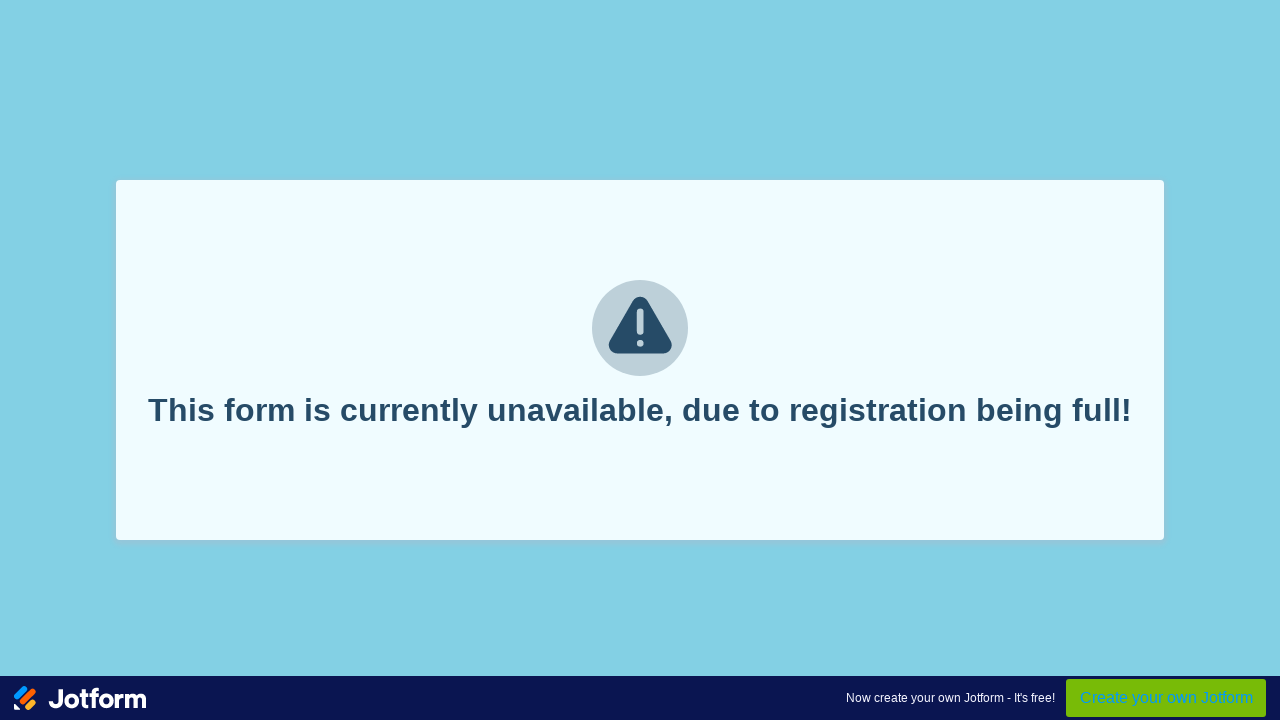

--- FILE ---
content_type: text/html; charset=utf-8
request_url: https://form.jotform.com/222275742550151
body_size: 1238
content:
<!DOCTYPE HTML PUBLIC "-//W3C//DTD HTML 4.01//EN" "http://www.w3.org/TR/html4/strict.dtd">
<html lang="en">
    <head>
        <meta charset="UTF-8">
        <meta name="viewport" content="width=device-width, initial-scale=1.0">
        <meta http-equiv="X-UA-Compatible" content="ie=edge">
        <meta name="robots" content="noindex, nofollow"/>
                <title>This form is currently unavailable, due to registration being full!</title>
        <script type="text/javascript">window.branding21 = true;</script>
    <link rel="shortcut icon" href="https://cdn.jotfor.ms/assets/img/favicons/favicon-2021-light.png">
      <script>
      if (window.matchMedia) {
        function updateFavicon(dark) {
          var icon = dark ? 'favicon-2021-dark.png' : 'favicon-2021-light.png';
          var link = document.querySelector('[rel="shortcut icon"]');
          if (link) {
            link.href = 'https://cdn.jotfor.ms/assets/img/favicons/' + icon;
          }
        }

        updateFavicon(window.matchMedia("(prefers-color-scheme: dark)").matches);

        window.matchMedia("(prefers-color-scheme: dark)").addListener(function (e) {
          updateFavicon(e.matches)
        });
      }
      </script>
            <link rel="stylesheet" href="https://cdn.jotfor.ms/s/static/latest/css/form-message.css">
        <link rel="stylesheet" href="https://cdn.jotfor.ms/s/static/latest/css/form-footer.css">

    </head>
    <body>
        <div class="form-message">
            <div class="form-message-wrapper form-warning-message-wrapper">
                <script src="https://cdn.jotfor.ms/s/umd/d3cb7adf5b8/for-sanitize.js" type="text/javascript"></script>

<script type="text/javascript">
    var title = "This form is currently unavailable, due to registration being full!";
    var message = "";

    if(window.DomPurify){
        var title = window.DomPurify.sanitize(title);
        var message = window.DomPurify.sanitize(message);
    }
    // wait for the markup to be loaded into the page before setting it's content.
    window.onload = function() {
        document.getElementById("form-text").innerHTML = title;
        document.getElementById("form-subtext").innerHTML = message;
    }
    // if embedded, collapse frame
    if (window !== window.top) {
        window.parent.postMessage('collapseErrorPage', '*');
        
        var margin = document.body.offsetHeight;
        var height = parseInt(document.body.scrollHeight) + margin;
        window.parent.postMessage('setHeight:' + height, '*');
        window.parent.postMessage( {"action":"submission-error","payload":{"title":"This form is currently unavailable, due to registration being full!","message":""}}, "*");
    }
</script>
<style type="text/css">:root {--clrBg:#83D0E4;--clrText:#264B67;--clrFrame:#F0FCFF;--fontFamily:Inter;}</style><span>
    <svg width="96" height="96" fill="none" xmlns="http://www.w3.org/2000/svg"><circle  class="circle" cx="48" cy="48" r="48" fill="#FFB629" fill-opacity=".25"/><path class="triangle" d="M55.528 21.002c-2.35-4.028-7.552-5.455-11.58-3.105a9.159 9.159 0 0 0-3.105 3.105L17.935 60.693c-2.35 4.028-.923 9.23 3.105 11.58a8.407 8.407 0 0 0 4.28 1.175h45.9c4.7 0 8.475-3.776 8.475-8.475 0-1.51-.42-2.937-1.174-4.28L55.528 21.002Zm-7.3 45.649a3.366 3.366 0 0 1-3.357-3.357 3.366 3.366 0 0 1 3.357-3.356 3.366 3.366 0 0 1 3.356 3.356 3.367 3.367 0 0 1-3.356 3.357Zm3.356-15.272a3.366 3.366 0 0 1-3.356 3.356 3.366 3.366 0 0 1-3.357-3.356V31.91a3.366 3.366 0 0 1 3.357-3.357 3.366 3.366 0 0 1 3.356 3.357v19.468Z" fill="#FFA217"/></svg>
</span>
<span id="form-text" role="alert" class="form-message-text"></span>
<span id="form-subtext" class="form-message-subtext"></span>


<!-- EVO:  -->

                        <script async src="https://www.googletagmanager.com/gtag/js?id=UA-1170872-23"></script>
                        <script>
                        window.dataLayer = window.dataLayer || [];
                        function gtag(){dataLayer.push(arguments);}
                        gtag("js", new Date());
                        gtag("config", "UA-1170872-23");
                        </script>
                                </div>
        </div>

        <div class="js-footer">
            <div class="formFooter branding21">
                <div class="formFooter-wrapper formFooter-leftSide">
                    <a href="" target="_blank" class="formFooter-logoLink">
                        <img class="formFooter-logo" src="https://cdn.jotfor.ms/assets/img/logo2021/jotform-logo-white.svg" alt="Jotform Logo">
                    </a>
                </div>
                <div class="formFooter-wrapper formFooter-rightSide">
                    <span class="formFooter-text">Now create your own Jotform - It's free!</span>
                    <a class="formFooter-button" href="" target="_blank">Create your own Jotform</a>
                </div>
            </div>
        </div>
        <script>
          var formID = (window.frameElement !== null )? window.frameElement.id : window.location.pathname.replace("/form/", "").replace("/", "");
          var campaign = 'notification-branding';
          var logoLink = 'https://www.jotform.com/?utm_source=formfooter&utm_medium=banner&utm_term=' + formID + '&utm_content=jotform_logo&utm_campaign=' + campaign;
          document.querySelector('.formFooter-logoLink').href = logoLink;
          document.querySelector('.formFooter-button').href = logoLink;
        </script>
    </body>
</html>


--- FILE ---
content_type: text/css; charset=utf-8
request_url: https://cdn.jotfor.ms/s/static/latest/css/form-message.css
body_size: 680
content:
*{
   box-sizing: border-box;
}
p {
   margin: 0;
}
body:not(.branding21) a {
   font-size: 16px;
   text-decoration: none;
   color: #0099FF;
}
.jotform-link {
   position: fixed;
   top: 0;
   left: 0;
   right: 0;
   background-color: #0A1551;
}
.logo-image {
   width: 153px;
   margin: 0 30px;
}
body {
   font-family: var(--fontFamily, 'Circular'), sans-serif;
   -webkit-font-smoothing: antialiased;
   text-rendering: optimizeLegibility;
   margin: 0;
   width: 100vw;
   height: 100vh;
   background-color: var(--clrBg, #F3F3FE);
   color: var(--clrText, #0A1551);
   background-image: var(--bgURL, none);
   background-repeat: no-repeat;
   background-size: cover;
   background-attachment: fixed;
   background-position: center top;
}
.form-message {
   min-width: min(550px, 100vw);
   height: 100vh;
   display: flex;
   flex-direction: column;
   align-items: center;
   justify-content: center;
}
.jotform-error-message {
   width: 100%;
   height: calc(100vh - 59px);
   position: absolute;
   bottom: 0;
}
.form-message-wrapper {
   display: flex;
   flex-direction: column;
   align-items: center;
   min-width: min(550px, 90vw);
   max-width: min(1200px, 90vw);
   min-height: 360px;
   max-height: calc(100vh - 48px);
   padding: 40px 32px;
   background-color:  var(--clrFrame, #FFFFFF);
   box-shadow: 0px 2px 4px 3px rgba(181, 182, 201, 0.33);
   border-radius: 4px;
   overflow: auto;
}

.form-message-wrapper:before,
.form-message-wrapper:after {
   content: '';
}

.form-message-wrapper:before {
   margin-top: auto;
}

.form-message-wrapper:after {
   margin-bottom: auto;
}

.form-error-message-wrapper {
   max-width: min(620px, 90vw);
   padding: 36px 16px;
}
svg .circle {
   fill: var(--clrText, #FFB629);
}
svg .triangle {
   fill: var(--clrText, #FFA217);
}
.form-message-text {
   font-size: 32px;
   font-weight: 600;
   margin: 12px 0;
   text-align: center;
}
.horizontal-line {
   width: 250px;
   border-top: 0;
   border-bottom: 1px solid var(--clrBg, #c8ceed);
   margin: 20px 0 24px;
}
.error-reason-heading {
   font-size: 20px;
   margin: 0 0 24px;
}
.form-message-subtext {
   font-size: 17px;
   line-height: 2;
   max-width: 370px;
   margin: 0 auto;
   text-align: center;
}
.form-message-subtext p {
   margin-bottom: 30px;
}
.form-message-subtext p:last-child {
   margin-bottom: 0;
}
.back-to-form-button {
   width: 232px;
   height: 56px;
   display: flex;
   font-size: 20px;
   border-radius: 4px;
   background-color: var(--control-button-bg-color ,#0099FF);
   color: #ffffff;
   cursor: pointer;
   align-items: center;
   justify-content: center;
   font-weight: 700;
   margin: 24px auto;
   border: none;
}
.back-to-form-button:hover {
   background-color: var(--submit-button--hover ,#4bb7ff);
}
.error-reason-wrapper {
   display: flex;
   flex-direction: column;
   font-size: 17px;
   max-width: 460px;
   width: 100%;
}
.error-reason {
   padding: 16px;
   text-align: center;
   background-color: rgba(243, 243, 254, 0.6);
   border-radius: 4px;
}
.error-reason + .error-reason {
   margin-top: 8px;
}
@media only screen and (max-device-width: 600px) {
   div.jotform-error-message {
      height: calc(100vh - 75px);
   }

   .form-message-wrapper {
      min-width: 322px;
   }
   .form-message {
      margin: 8px;
      height: calc(100vh - 16px);
      width: calc(100% - 16px);
      min-width: 322px;
   }
   .form-message-text {
      font-size: 24px;
   }
   .back-to-form-button {
      width: 180px;
   }
}

.cta-button {
   margin: 32px 0 auto;
   background-color: #64b200;
   border-radius: 4px;
   height: 40px;
   transition: all .3s;
   color: #ffffff;
   display: inline-flex;
   justify-content: center;
   align-items: center;
   padding: 0 12px;

   span {
      padding: 0 12px;
      font-size: 16px;
      font-weight: 500;
   }
}

.cta-button:hover {
   background-color: #529300;
}


--- FILE ---
content_type: image/svg+xml
request_url: https://cdn.jotfor.ms/assets/img/logo2021/jotform-logo-white.svg
body_size: 1005
content:
<svg fill="none" xmlns="http://www.w3.org/2000/svg" viewBox="0 0 367 66" class="jl-main {{logoColor}}"><path fill-rule="evenodd" clip-rule="evenodd" d="M256.78 50.67a8.46 8.46 0 01-6.05-2.44c-1.6-1.6-2.68-4.03-2.68-7.31 0-3.32 1.08-5.74 2.68-7.34a8.47 8.47 0 016.05-2.4c2.28 0 4.45.8 6.05 2.4 1.6 1.6 2.67 4.02 2.67 7.34 0 3.32-1.07 5.74-2.67 7.34a8.47 8.47 0 01-6.05 2.4zm0-30.1c-11.58 0-20.35 8.52-20.35 20.35 0 11.75 8.77 20.35 20.35 20.35 11.58 0 20.35-8.6 20.35-20.35 0-11.83-8.77-20.35-20.35-20.35zM160.5 50.95a8.46 8.46 0 01-6.05-2.44c-1.6-1.6-2.67-4.02-2.67-7.3 0-3.32 1.08-5.75 2.67-7.34a8.47 8.47 0 016.06-2.41c2.28 0 4.45.81 6.05 2.4 1.6 1.6 2.67 4.03 2.67 7.34 0 3.32-1.08 5.75-2.67 7.34a8.47 8.47 0 01-6.06 2.41zm0-30.1c-11.57 0-20.34 8.53-20.34 20.35 0 11.76 8.77 20.35 20.34 20.35 11.58 0 20.35-8.6 20.35-20.35 0-11.82-8.77-20.34-20.34-20.34zM308.77 61.14h11.55V38.2c0-1.9.6-3.55 1.64-4.71a5.9 5.9 0 014.56-1.9c2.08 0 3.5.7 4.41 1.76.93 1.08 1.4 2.65 1.4 4.55v23.24h11.48V38.2c0-1.85.6-3.5 1.64-4.69a5.78 5.78 0 014.48-1.92c2.13 0 3.54.7 4.44 1.76.92 1.08 1.38 2.65 1.38 4.55v23.24H367v-25.3c0-5.17-1.7-8.94-4.39-11.4-2.67-2.45-6.23-3.54-9.8-3.54-2.55 0-4.88.44-6.97 1.49-1.79.9-3.36 2.22-4.74 4.06-2.23-3.63-6.3-5.55-11.1-5.55-3.52 0-7.57 1.4-10.13 4.1v-3.16h-11.1v39.3zM304.42 21.87v11.77l-.9-.18c-1.07-.21-2-.29-2.86-.29-2.45 0-4.63.6-6.19 2.06-1.55 1.45-2.62 3.86-2.62 7.74v18.17h-11.52v-39.3h11.22v3.8c2.77-3.34 7.08-4 9.79-4 .86 0 1.65.09 2.4.16l.68.07zM96.72 42.2h11.26l.13.13c.08.08.14.2.15.33a7.98 7.98 0 002.64 5.57 8 8 0 005.26 1.8 7.3 7.3 0 005.65-2.39 8.91 8.91 0 002.03-5.98V8.74h12.18V42c0 10.65-8.15 19.55-19.78 19.55-5.8 0-10.68-1.93-14.1-5.28-3.34-3.27-5.33-7.94-5.42-13.62v-.45zM234.8 14.07l.64.19V5.34l-.3-.13a8.63 8.63 0 00-2.01-.53c-.85-.14-1.85-.23-2.87-.23-3.97 0-8.43 1.32-10.74 3.69-2.31 2.36-3.59 5.73-3.59 9.77v1.88h-5.8v10.24h5.8v31.11h11.65V30.03h7.86V19.79h-7.86v-1.74c0-1.81.63-2.86 1.44-3.46a4.92 4.92 0 012.94-.85c1.5 0 2.38.2 2.84.33zM205.96 51.95l.6-.19v8.95l-.28.14c-.42.2-1.1.39-1.89.53-.8.13-1.73.22-2.7.22-3.72 0-7.9-1.32-10.07-3.7-2.17-2.37-3.37-5.75-3.37-9.8V30.03h-5.45V19.84h5.45V8.8h10.93v11.05h7.38v10.2h-7.38v17.91c0 1.82.6 2.87 1.36 3.48.78.63 1.81.85 2.76.85 1.41 0 2.23-.2 2.66-.33z" class="jl-main-color jl-main-text" fill="#FFF"/><path d="M16.43 62.73c1.24 1.2.36 3.27-1.4 3.27H3.95A3.9 3.9 0 010 62.16V51.44c0-1.72 2.13-2.57 3.38-1.36l13.05 12.65z" class="jl-main-color" fill="#FFF"/><path d="M33.72 63.56a8.3 8.3 0 010-11.78l11.82-11.74a8.42 8.42 0 0111.86 0 8.3 8.3 0 010 11.78L45.58 63.56a8.42 8.42 0 01-11.86 0z" class="jl-pen-bottom" fill="#FFB629"/><path d="M2.5 34.05a8.3 8.3 0 010-11.78L22.39 2.5a8.42 8.42 0 0111.86 0 8.3 8.3 0 010 11.78l-19.9 19.77a8.42 8.42 0 01-11.85 0z" class="jl-pen-top" fill="#09F"/><path d="M18.76 48.15a8.3 8.3 0 010-11.78l26.87-26.7a8.42 8.42 0 0111.86 0 8.3 8.3 0 010 11.78l-26.87 26.7a8.42 8.42 0 01-11.86 0z" class="jl-pen-middle" fill="#FF6100"/></svg>